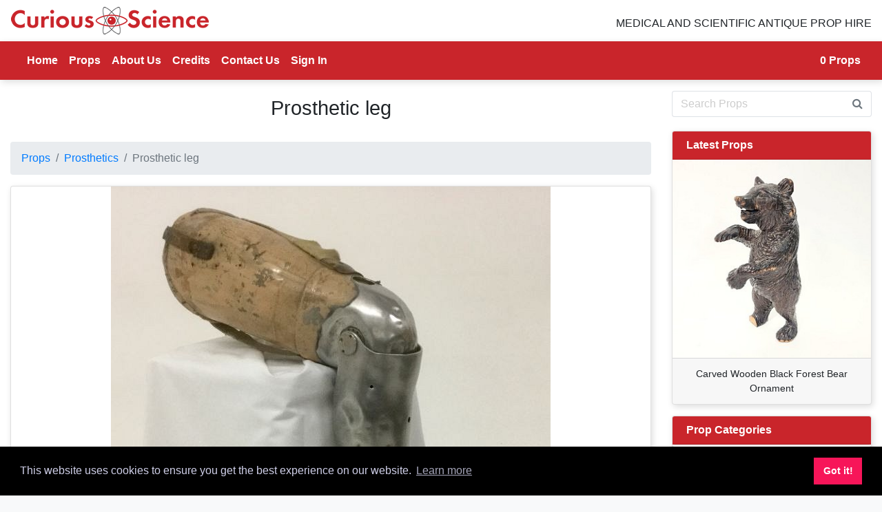

--- FILE ---
content_type: text/html; charset=UTF-8
request_url: https://www.curiousscience.com/props/prosthetic-leg-P1962.html
body_size: 5073
content:
           
<!doctype html>
<html lang="en">
<head>
<!-- Google tag (gtag.js) -->
<script async src="https://www.googletagmanager.com/gtag/js?id=G-9TE0GYKDVF"></script>
<script>
  window.dataLayer = window.dataLayer || [];
  function gtag(){dataLayer.push(arguments);}
  gtag('js', new Date());

  gtag('config', 'G-9TE0GYKDVF');
</script>
<meta charset="utf-8">
<meta name="viewport" content="width=device-width, initial-scale=1, shrink-to-fit=no">
<title>Prosthetic leg | CURIOUS SCIENCE</title>
  	<meta name="Description" content="Prosthetic leg prop for hire. We have a large selection of Prosthetics props for hire from our London prop house" />
	<link rel="canonical" href="https://www.curiousscience.com/props/prosthetic-leg-P1962.html" />
	<meta property="og:locale" content="en_GB" />
	<meta property="og:site_name" content="Curious Science" />
  	<meta property="og:url" content="https://www.curiousscience.com/props/prosthetic-leg-P1962.html" />
	<meta property="og:type"  content="product" />
  	<meta property="og:title" content="Prosthetic leg | CURIOUS SCIENCE" />
  	<meta property="og:description" content="Prosthetic leg prop for hire. We have a large selection of Prosthetics props for hire from our London prop house" />
    <meta property="og:image" content="https://www.curiousscience.com/images/stock/img1962.jpg" />
	<meta property="og:image:secure_url" content="https://www.curiousscience.com/images/stock/img1962.jpg" />
	<meta name="twitter:card" content="summary_large_image" />
<meta name="twitter:description" content="Prosthetic leg prop for hire. We have a large selection of Prosthetics props for hire from our London prop house" />
<meta name="twitter:title" content="Prosthetic leg | CURIOUS SCIENCE" />
<meta name="twitter:image" content="https://www.curiousscience.com/images/stock/img1962.jpg" />
<link rel="icon" type="image/png" href="/favicon.ico" />
<!-- Latest compiled and minified CSS -->
<link rel="stylesheet" href="https://cdn.jsdelivr.net/npm/bootstrap@4.6.2/dist/css/bootstrap.min.css" integrity="sha384-xOolHFLEh07PJGoPkLv1IbcEPTNtaed2xpHsD9ESMhqIYd0nLMwNLD69Npy4HI+N" crossorigin="anonymous">
  <!-- Custom styles for this template -->
<!--<link href='https://fonts.googleapis.com/css?family=Nunito:400,700' rel='stylesheet' type='text/css'> -->
<!-- slick slider -->
<link rel="stylesheet" type="text/css" href="//cdn.jsdelivr.net/npm/slick-carousel@1.8.1/slick/slick.css"/>
<link rel="stylesheet" type="text/css" href="/css/slick-theme.css"/> 
 <!-- fontawesome CSS -->
  <link rel="stylesheet" href="https://maxcdn.bootstrapcdn.com/font-awesome/4.6.2/css/font-awesome.min.css">
  <!-- electroprops CSS -->
<link rel="stylesheet" href="/css/sidebar.min.css" type="text/css" />  
<link type="text/css" rel="stylesheet" href="https://cdn.jsdelivr.net/jquery.jssocials/1.4.0/jssocials.css" />
<link type="text/css" rel="stylesheet" href="https://cdn.jsdelivr.net/jquery.jssocials/1.4.0/jssocials-theme-flat.css" />
<link rel="stylesheet" type="text/css" href="https://cdn.jsdelivr.net/npm/cookieconsent@3/build/cookieconsent.min.css" />
<link href="/css/curiousscience.css" rel="stylesheet">
<script src="https://cdn.jsdelivr.net/npm/cookieconsent@3/build/cookieconsent.min.js" defer data-cfasync="false"></script>
<script>
window.addEventListener("load", function(){
window.cookieconsent.initialise({
  "palette": {
    "popup": {
      "background": "#000",
      "text": "#cfcfe8"
    },
    "button": {
      "background": "#f71559"
    }
  }
})});
</script>
 <!-- Bootstrap core JavaScript
    ================================================== -->
    <!-- Placed at the end of the document so the pages load faster -->
	  <script
  src="https://code.jquery.com/jquery-3.7.1.min.js"
  integrity="sha256-/JqT3SQfawRcv/BIHPThkBvs0OEvtFFmqPF/lYI/Cxo="
  crossorigin="anonymous"></script>
	 
<!--<script src="https://cdn.jsdelivr.net/npm/popper.js@1.16.1/dist/umd/popper.min.js" integrity="sha384-9/reFTGAW83EW2RDu2S0VKaIzap3H66lZH81PoYlFhbGU+6BZp6G7niu735Sk7lN" crossorigin="anonymous"></script> -->
<script src="https://cdn.jsdelivr.net/npm/bootstrap@4.6.2/dist/js/bootstrap.min.js" integrity="sha384-+sLIOodYLS7CIrQpBjl+C7nPvqq+FbNUBDunl/OZv93DB7Ln/533i8e/mZXLi/P+" crossorigin="anonymous"></script>
	<script type="text/javascript" src="//cdn.jsdelivr.net/npm/slick-carousel@1.8.1/slick/slick.min.js" defer></script>
	<script src="https://cdnjs.cloudflare.com/ajax/libs/mustache.js/3.0.1/mustache.min.js" defer></script>
  <script src="/js/sidebar.js" async></script> 
	<!-- Date picker scripts -->
	 <script type="text/javascript" src="https://cdn.jsdelivr.net/jquery.jssocials/1.4.0/jssocials.min.js" defer></script>
	<script src="/js/curiousscience.js?2333" async></script>
	<script id="sel-template" type="x-tmpl-mustache">
	{{#props}}
	<ul class="list-group"><li class="list-group-item d-flex justify-content-between align-items-center p-1 mb-1">  <div class="p-1"><a href="{{url}}"><img src="/slir/w50-h50-c1:1/images/stock/{{image}}"></a></div><div class="p-1 col-8 small">{{title}}<br>ID: {{id_prop}}</div><div class="p-2"><button class="btn btn-outline-danger px-3 btn-sm check rounded-circle" data-id="{{id_prop}}">X</button></div></li></ul>
	{{/props}}
	<div class="pt-3"><a href="/enquiries/"  class="btn btn-primary btn-block">
 Check out <i class="fa fa-arrow-right"></i>
		</a></div>
	</script>
  </head>

  <body class="bg-light"> 
	  <header class="bg-white" >
		<div class="container ">
		  <div class="row">
			  <div class="col-7 col-sm-4"><a href="/"><img src="/images/curious_science.png" class="img-fluid" alt="curious science logo"></a></div>
		  <div class="col-5 col-sm-8"><h2 class="text-right d-none d-sm-block text-uppercase text-weight-bold tagline mt-4" >Medical and Scientific Antique Prop Hire</h2></div>
		  </div>
		  </div>
			</header>
	  <nav  class="navbar navbar-expand-lg navbar-dark sticky-top bg-danger" >
		  <div class="container">
  <a class="navbar-brand d-none" href="#">Navbar</a>
  <button class="navbar-toggler" type="button" data-toggle="collapse" data-target="#navbarSupportedContent" aria-controls="navbarSupportedContent" aria-expanded="false" aria-label="Toggle navigation">
    <span class="navbar-toggler-icon"></span>
  </button>

  <div class="collapse navbar-collapse" id="navbarSupportedContent">
    <ul class="navbar-nav mr-auto">
      <li class="nav-item active">
        <a class="nav-link" href="/">Home <span class="sr-only">(current)</span></a>
      </li>
      <li class="nav-item"><a class="nav-link"  href="/props-8.html" >Props</a></li>
		<li class="nav-item"><a class="nav-link"  href="/about-us-7.html" >About Us</a></li>
		 <li class="nav-item"><a class="nav-link"  href="/credits-9.html" >Credits</a></li>
         <li class="nav-item"><a class="nav-link"  href="/contact-us-33.html" >Contact Us</a></li>
		<li class="nav-item"><a  class="nav-link" href="https://admin.curiousscience.com">Sign In</a></li>
    </ul>
	   
  </div>
		 <span class="navbar-text">
		   <strong><a href="/enquiries/"><span id="prop_count">0</span> Props</a></strong>
    </span>
	</div>
</nav> 	<div class="container bg-white"> 
	  <div class="row">
	  <div class="col-md-8 col-lg-9 ">
		  
	     		
        <!-- <button class="btn btn-text"  onclick="goBack()">&larr; back</button> -->
        
			  <h1 class="text-center pt-4 pb-2">Prosthetic leg</h1> 
		

		  
		  </div>
		  		  <div class="col-md-4 col-lg-3">
			<form method="get" action="/">  
			  <div class="input-group my-3">
                <input class="form-control py-2 border-right-0 border" type="search" placeholder="Search Props" value="" name="search"  id="search">
				  <span class="input-group-append">
                <button type="submit" class="btn btn-outline-secondary border-left-0 border" type="button">
                    <i class="fa fa-search"></i>
                </button>
				  </span>
            </div>
			  </form>
		  </div>
		  		  </div>
		 <div class="row">
	  <div class="col-md-8 col-lg-9 ">
		  
		  
		  			  
		  
		  <!-- prop -->
<section id="prop-section" class=" pt-3">
	
	<nav aria-label="breadcrumb">
  		<ol class="breadcrumb">
    		<li class="breadcrumb-item"><a href="/props-5.html">Props</a></li>
			<li class="breadcrumb-item"><a href="https://www.curiousscience.com/prosthetics">Prosthetics</a></li>
						<li class="breadcrumb-item active" aria-current="page">Prosthetic leg</li>
  		</ol>
	</nav>
      <div class="card">
       		<div class="slider-img">
       		    		<div>
			<img src="/slir/w800-h800/images/stock/img1962.jpg" class="mx-auto d-block img-fluid"    alt="Prosthetic leg">
			</div>
        	  			</div>
		   <div class="card-body">	
			  <p>Metal prosthetic leg measuring around 85 cm tall.</p>        <p>Prop ID: <strong>1962</strong></p>
		<p class="mb-1">Width: </p>
			   <p class="mb-1">Height: </p>
			   <p class="mb-1">Depth: </p>
			   <p class="mb-1">Age: </p>
						   
			   
			   <p class="text-center mb-0">
				   <button type="submit" data-id="1962" class=" check btn btn-outline-danger "><img src="/images/globe-icon.png" alt="Add to your prop list"> <strong>Add Prop</strong></button></p>
			   
			   <p class="text-center text-uppercase mt-5"><u>Share</u></p> 
    <div id="share" class="center-block text-center mt-2 mb-5"></div> 
       </div>
       </div>
	  </section>




<h4 class="my-4">Related Props</h4><div class="row">				<div class="col-md-6 col-lg-4 grid-item">
					<div class="card mb-5">
					<a href="https://www.curiousscience.com/props/prosthetic-legs-P1609.html">
					<img src="/slir/w300-h300/images/stock/img1609.jpg" loading="lazy" alt="Prosthetic legs" class="img-fluid d-block mx-auto">
						</a>
	
						<div class="card-body"><p class="text-center"><a href="https://www.curiousscience.com/props/prosthetic-legs-P1609.html" class="small" >1609: Prosthetic legs</a></p>
							<p class="text-center mb-0"><button type="button" role="button" data-id="1609" class="check btn btn-outline-danger text-center"> 
								<img src="/images/globe-icon.png" alt="Add to your prop list"> <strong>Add Prop</strong></button></p>
						</div>
					 <!-- Card footer -->
					</div>
				</div>
            					<div class="col-md-6 col-lg-4 grid-item">
					<div class="card mb-5">
					<a href="https://www.curiousscience.com/props/prosthetic-leg-P1960.html">
					<img src="/slir/w300-h300/images/stock/img1960.jpg" loading="lazy" alt="Prosthetic leg" class="img-fluid d-block mx-auto">
						</a>
	
						<div class="card-body"><p class="text-center"><a href="https://www.curiousscience.com/props/prosthetic-leg-P1960.html" class="small" >1960: Prosthetic leg</a></p>
							<p class="text-center mb-0"><button type="button" role="button" data-id="1960" class="check btn btn-outline-danger text-center"> 
								<img src="/images/globe-icon.png" alt="Add to your prop list"> <strong>Add Prop</strong></button></p>
						</div>
					 <!-- Card footer -->
					</div>
				</div>
            					<div class="col-md-6 col-lg-4 grid-item">
					<div class="card mb-5">
					<a href="https://www.curiousscience.com/props/prosthetic-leg-P1961.html">
					<img src="/slir/w300-h300/images/stock/img1961.jpg" loading="lazy" alt="Prosthetic leg" class="img-fluid d-block mx-auto">
						</a>
	
						<div class="card-body"><p class="text-center"><a href="https://www.curiousscience.com/props/prosthetic-leg-P1961.html" class="small" >1961: Prosthetic leg</a></p>
							<p class="text-center mb-0"><button type="button" role="button" data-id="1961" class="check btn btn-outline-danger text-center"> 
								<img src="/images/globe-icon.png" alt="Add to your prop list"> <strong>Add Prop</strong></button></p>
						</div>
					 <!-- Card footer -->
					</div>
				</div>
            					<div class="col-md-6 col-lg-4 grid-item">
					<div class="card mb-5">
					<a href="https://www.curiousscience.com/props/prosthetic-legs-P1963.html">
					<img src="/slir/w300-h300/images/stock/img1963.jpg" loading="lazy" alt="Prosthetic legs" class="img-fluid d-block mx-auto">
						</a>
	
						<div class="card-body"><p class="text-center"><a href="https://www.curiousscience.com/props/prosthetic-legs-P1963.html" class="small" >1963: Prosthetic legs</a></p>
							<p class="text-center mb-0"><button type="button" role="button" data-id="1963" class="check btn btn-outline-danger text-center"> 
								<img src="/images/globe-icon.png" alt="Add to your prop list"> <strong>Add Prop</strong></button></p>
						</div>
					 <!-- Card footer -->
					</div>
				</div>
            					<div class="col-md-6 col-lg-4 grid-item">
					<div class="card mb-5">
					<a href="https://www.curiousscience.com/props/period-prosthetic-legs-P1964.html">
					<img src="/slir/w300-h300/images/stock/img1964.jpg" loading="lazy" alt="Period prosthetic legs" class="img-fluid d-block mx-auto">
						</a>
	
						<div class="card-body"><p class="text-center"><a href="https://www.curiousscience.com/props/period-prosthetic-legs-P1964.html" class="small" >1964: Period prosthetic legs</a></p>
							<p class="text-center mb-0"><button type="button" role="button" data-id="1964" class="check btn btn-outline-danger text-center"> 
								<img src="/images/globe-icon.png" alt="Add to your prop list"> <strong>Add Prop</strong></button></p>
						</div>
					 <!-- Card footer -->
					</div>
				</div>
            					<div class="col-md-6 col-lg-4 grid-item">
					<div class="card mb-5">
					<a href="https://www.curiousscience.com/props/child-prosthetic-leg-P2548.html">
					<img src="/slir/w300-h300/images/stock/20251127_092304.jpeg" loading="lazy" alt="Child prosthetic leg" class="img-fluid d-block mx-auto">
						</a>
	
						<div class="card-body"><p class="text-center"><a href="https://www.curiousscience.com/props/child-prosthetic-leg-P2548.html" class="small" >2548: Child prosthetic leg</a></p>
							<p class="text-center mb-0"><button type="button" role="button" data-id="2548" class="check btn btn-outline-danger text-center"> 
								<img src="/images/globe-icon.png" alt="Add to your prop list"> <strong>Add Prop</strong></button></p>
						</div>
					 <!-- Card footer -->
					</div>
				</div>
            					<div class="col-md-6 col-lg-4 grid-item">
					<div class="card mb-5">
					<a href="https://www.curiousscience.com/props/gpo-telegraph-signal-indicator-galvanometer-P882.html">
					<img src="/slir/w300-h300/images/stock/img882.jpg" loading="lazy" alt="GPO Telegraph Signal Indicator & Galvanometer" class="img-fluid d-block mx-auto">
						</a>
	
						<div class="card-body"><p class="text-center"><a href="https://www.curiousscience.com/props/gpo-telegraph-signal-indicator-galvanometer-P882.html" class="small" >882: GPO Telegraph Signal Indicator & Galvanometer</a></p>
							<p class="text-center mb-0"><button type="button" role="button" data-id="882" class="check btn btn-outline-danger text-center"> 
								<img src="/images/globe-icon.png" alt="Add to your prop list"> <strong>Add Prop</strong></button></p>
						</div>
					 <!-- Card footer -->
					</div>
				</div>
            					<div class="col-md-6 col-lg-4 grid-item">
					<div class="card mb-5">
					<a href="https://www.curiousscience.com/props/prosthetic-hand-P1955.html">
					<img src="/slir/w300-h300/images/stock/img1955.jpg" loading="lazy" alt="Prosthetic hand" class="img-fluid d-block mx-auto">
						</a>
	
						<div class="card-body"><p class="text-center"><a href="https://www.curiousscience.com/props/prosthetic-hand-P1955.html" class="small" >1955: Prosthetic hand</a></p>
							<p class="text-center mb-0"><button type="button" role="button" data-id="1955" class="check btn btn-outline-danger text-center"> 
								<img src="/images/globe-icon.png" alt="Add to your prop list"> <strong>Add Prop</strong></button></p>
						</div>
					 <!-- Card footer -->
					</div>
				</div>
            					<div class="col-md-6 col-lg-4 grid-item">
					<div class="card mb-5">
					<a href="https://www.curiousscience.com/props/prosthetic-hand-P1956.html">
					<img src="/slir/w300-h300/images/stock/img1956.jpg" loading="lazy" alt="Prosthetic hand" class="img-fluid d-block mx-auto">
						</a>
	
						<div class="card-body"><p class="text-center"><a href="https://www.curiousscience.com/props/prosthetic-hand-P1956.html" class="small" >1956: Prosthetic hand</a></p>
							<p class="text-center mb-0"><button type="button" role="button" data-id="1956" class="check btn btn-outline-danger text-center"> 
								<img src="/images/globe-icon.png" alt="Add to your prop list"> <strong>Add Prop</strong></button></p>
						</div>
					 <!-- Card footer -->
					</div>
				</div>
            	</div>			   		    
		  
		  
<!-- prop categories -->		  
			  </div>
			 
		  <div class="col-md-4 col-lg-3 my-3 my-sm-0">
			 <div class="card mb-3">
  	<div class="card-header text-white font-weight-bold py-2" style="background: #C9252B">
    Latest Props
  	</div>
	
					
					<a href='/latest-props-20.html'><img src='/slir/w300-h300/images/stock/IMG_1304.jpeg' loading='lazy' class='img-fluid d-block mx-auto' alt='Carved Wooden Black Forest Bear Ornament'></a>
					<div class='card-footer small text-center'>Carved Wooden Black Forest Bear Ornament</div>
						
</div>			<a name="props"></a>
<div class="card mb-3">
  	<div class="card-header text-white font-weight-bold py-2" style="background: #C9252B" >
    Prop Categories
  	</div>
	<ul class="list-group">
	<a class="list-group-item list-group-item-action py-2"  href="https://www.curiousscience.com/anatomy" >Anatomy</a><a class="list-group-item list-group-item-action py-2"  href="https://www.curiousscience.com/astronomy" >Astronomy</a><a class="list-group-item list-group-item-action py-2"  href="https://www.curiousscience.com/binoculars-opera-glasses" >Binoculars & Opera Glasses</a><a class="list-group-item list-group-item-action py-2"  href="https://www.curiousscience.com/cabinets" >Cabinets</a><a class="list-group-item list-group-item-action py-2"  href="https://www.curiousscience.com/calculating" >Calculating</a><a class="list-group-item list-group-item-action py-2"  href="https://www.curiousscience.com/charts" >Charts</a><a class="list-group-item list-group-item-action py-2"  href="https://www.curiousscience.com/communications" >Communications</a><a class="list-group-item list-group-item-action py-2"  href="https://www.curiousscience.com/consulting-room-film-set" >Consulting Room Film Set</a><a class="list-group-item list-group-item-action py-2"  href="https://www.curiousscience.com/antique-curiosities" >Curiosities</a><a class="list-group-item list-group-item-action py-2"  href="https://www.curiousscience.com/curious-prop-ideas" >Curious Prop Ideas</a><a class="list-group-item list-group-item-action py-2"  href="https://www.curiousscience.com/dental" >Dental</a><a class="list-group-item list-group-item-action py-2"  href="https://www.curiousscience.com/diagnostics" >Diagnostic (medical)</a><a class="list-group-item list-group-item-action py-2"  href="https://www.curiousscience.com/doctors-bags" >Doctors bags</a><a class="list-group-item list-group-item-action py-2"  href="https://www.curiousscience.com/" >Ear nose and throat</a><a class="list-group-item list-group-item-action py-2"  href="https://www.curiousscience.com/educational" >Educational</a><a class="list-group-item list-group-item-action py-2"  href="https://www.curiousscience.com/electrical" >Electrical </a><a class="list-group-item list-group-item-action py-2"  href="https://www.curiousscience.com/encarceration-punishment" >Encarceration and Punishment</a><a class="list-group-item list-group-item-action py-2"  href="https://www.curiousscience.com/flora-fauna" >Flora & Fauna</a><a class="list-group-item list-group-item-action py-2"  href="https://www.curiousscience.com/Food" >Food</a><a class="list-group-item list-group-item-action py-2"  href="https://www.curiousscience.com/general-props" >General Props</a><a class="list-group-item list-group-item-action py-2"  href="https://www.curiousscience.com/globes" >Globes</a><a class="list-group-item list-group-item-action py-2"  href="https://www.curiousscience.com/hospital-furniture" >Hospital furniture</a><a class="list-group-item list-group-item-action py-2"  href="https://www.curiousscience.com/industrial" >Industrial</a><a class="list-group-item list-group-item-action py-2"  href="https://www.curiousscience.com/infinity-cove" >Infinity Cove</a><a class="list-group-item list-group-item-action py-2"  href="https://www.curiousscience.com/laboratory" >Laboratory</a><a class="list-group-item list-group-item-action py-2"  href="https://www.curiousscience.com/lighting" >Lighting</a><a class="list-group-item list-group-item-action py-2"  href="https://www.curiousscience.com/magnifiers" >Magnifiers</a><a class="list-group-item list-group-item-action py-2"  href="https://www.curiousscience.com/ear-nose-throat" >Maritime</a><a class="list-group-item list-group-item-action py-2"  href="https://www.curiousscience.com/Medical" >Medical</a><a class="list-group-item list-group-item-action py-2"  href="https://www.curiousscience.com/medicine-chests" >Medicine chests</a><a class="list-group-item list-group-item-action py-2"  href="https://www.curiousscience.com/microscopy" >Microscopy</a><a class="list-group-item list-group-item-action py-2"  href="https://www.curiousscience.com/mirrors" >Mirrors</a><a class="list-group-item list-group-item-action py-2"  href="https://www.curiousscience.com/modern-medical-prop-ideas" >Modern Medical Prop Ideas</a><a class="list-group-item list-group-item-action py-2"  href="https://www.curiousscience.com/modern-mortuary-prop-ideas" >Modern Mortuary Prop ideas</a><a class="list-group-item list-group-item-action py-2"  href="https://www.curiousscience.com/obstetrics-gynaecology" >Obstetrics and gynaecology</a><a class="list-group-item list-group-item-action py-2"  href="https://www.curiousscience.com/office-equipment" >Office equipment</a><a class="list-group-item list-group-item-action py-2"  href="https://www.curiousscience.com/ophthalmics" >Ophthalmic</a><a class="list-group-item list-group-item-action py-2"  href="https://www.curiousscience.com/optical" >Optical</a><a class="list-group-item list-group-item-action py-2"  href="https://www.curiousscience.com/pharmacy" >Pharmacy</a><a class="list-group-item list-group-item-action py-2"  href="https://www.curiousscience.com/photography" >Photography</a><a class="list-group-item list-group-item-action py-2"  href="https://www.curiousscience.com/pictures-paintings" >Pictures and paintings</a><a class="list-group-item list-group-item-action py-2"  href="https://www.curiousscience.com/post-mortem" >Post Mortem</a><a class="list-group-item list-group-item-action py-2"  href="https://www.curiousscience.com/prosthetics" >Prosthetics</a><a class="list-group-item list-group-item-action py-2"  href="https://www.curiousscience.com/quack-medicine" >Quack Medicine</a><a class="list-group-item list-group-item-action py-2"  href="https://www.curiousscience.com/scales-weights-measures" >Scales, weights, measures & balances</a><a class="list-group-item list-group-item-action py-2"  href="https://www.curiousscience.com/Scientific" >Scientific</a><a class="list-group-item list-group-item-action py-2"  href="https://www.curiousscience.com/sound-music" >Sound and music</a><a class="list-group-item list-group-item-action py-2"  href="https://www.curiousscience.com/sports-equipment" >Sports Equipment</a><a class="list-group-item list-group-item-action py-2"  href="https://www.curiousscience.com/surgical" >Surgical</a><a class="list-group-item list-group-item-action py-2"  href="https://www.curiousscience.com/surveying" >Surveying</a><a class="list-group-item list-group-item-action py-2"  href="https://www.curiousscience.com/toys-and-games" >Toys and games</a><a class="list-group-item list-group-item-action py-2"  href="https://www.curiousscience.com/typewriters" >Typewriters</a><a class="list-group-item list-group-item-action py-2"  href="https://www.curiousscience.com/victorian-operating-theatre" >Victorian Operating Theatre</a><a class="list-group-item list-group-item-action py-2"  href="https://www.curiousscience.com/weather-instruments" >Weather Instruments</a><a class="list-group-item list-group-item-action py-2"  href="https://www.curiousscience.com/wheelchairs" >Wheelchairs</a>	</ul>
</div>		 </div>
			  </div>
	  
        
	  </div>
  			

	  

	<!-- film medical -->
  <section id="section-group" class="py-5 bg-light">
	  
		  
		  <div class="container">
			  <h2 class="text-center mb-3 text-uppercase text-black-50">The Film Medical Group</h2>
			  <div class="row">
				  <div class="col-md-4 pb-2"><a  href="https://www.filmmedical.co.uk/"><img src="/images/film_medical.png" loading="lazy" class="img-fluid mx-auto d-block" alt="Film Medical Logo"/></a> <h5 class="text-center"><a  href="https://www.filmmedical.co.uk/" class="text-dark">Retro to modern medical and scientific props.</a></h5></div>
				  <div class="col-md-4 pb-2"><a  href="https://www.curiousscience.com/"><img src="/images/curious_science.png" loading="lazy" class="img-fluid mx-auto d-block"  alt="Curious Science logo"/></a> <h5 class="text-center"><a  href="https://www.curiousscience.com/" class="text-dark">Discover the world of antique scientific and medical props.</a></h5></div>
				  <div class="col-md-4 py-2"><a  href="https://www.electroprops.co.uk/"><img src="/images/logo.png" loading="lazy" class="img-fluid mx-auto d-block" alt="Electroprops Logo"/></a> <h5 class="text-center"><a  href="https://www.electroprops.co.uk/" class="text-dark">The electronic prop house.</a></h5></div>
			  </div>
		  </div>
	  
	  </section>
      

  <!--contacts-->
	  

	<a  id="contact"></a>
 	<div class=" bg-dark text-white-50 pt-3">
   
		<hr>
   
		<div class="container-fluid"> <p class="mb-0 pb-2 text-right">&copy; 2026 Film Medical Services Ltd</p></div>
    </div> 

<!-- sidebar for enquiries -->	  
	  
<div class="sidebar" id="sidebar-right"> 
<div class="d-flex flex-row card-header">
  <div class="p-2 align-items-center"> 
	<a href="#" id="sidebar-close" class="btn"><i class="fa fa-times fa-lg"></i></a>
	</div>
  <div class="p-2 align-items-center align-self-center"> 
   <h5>Your Props</h5>
	</div>
   <div class="p-2 align-items-center justify-content-end">   
    <!-- Button trigger modal -->

	</div>
	</div>
    
     
      <div id="proforma" class="card-body" data-session="<br />
<b>Warning</b>:  count(): Parameter must be an array or an object that implements Countable in <b>/var/www/vhosts/curiousscience.com/httpdocs/index.php</b> on line <b>436</b><br />
0"></div> 
	
</div>
 
	  
   
</body>
</html>
